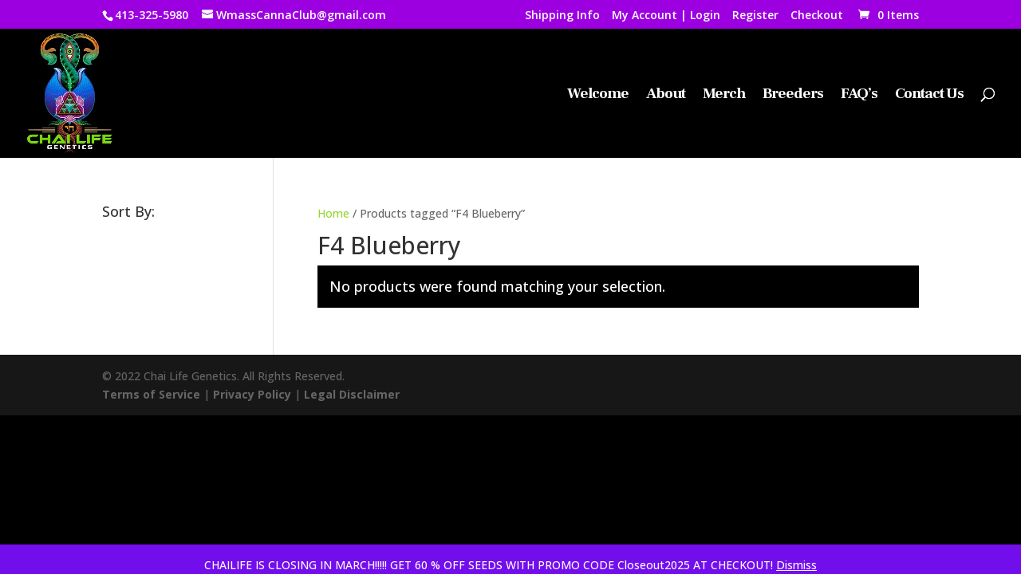

--- FILE ---
content_type: text/html; charset=UTF-8
request_url: https://chailifegenetics.com/product-tag/f4-blueberry/
body_size: 27402
content:
<!DOCTYPE html><html lang="en-US"><head><meta charset="UTF-8" /><meta http-equiv="X-UA-Compatible" content="IE=edge"><link rel="pingback" href="https://chailifegenetics.com/xmlrpc.php" /> <script defer src="[data-uri]"></script> <meta name='robots' content='index, follow, max-image-preview:large, max-snippet:-1, max-video-preview:-1' /><title>F4 Blueberry Archives - ChaiLife Genetics</title><link rel="canonical" href="https://chailifegenetics.com/product-tag/f4-blueberry/" /><meta property="og:locale" content="en_US" /><meta property="og:type" content="article" /><meta property="og:title" content="F4 Blueberry Archives - ChaiLife Genetics" /><meta property="og:url" content="https://chailifegenetics.com/product-tag/f4-blueberry/" /><meta property="og:site_name" content="ChaiLife Genetics" /><meta name="twitter:card" content="summary_large_image" /> <script type="application/ld+json" class="yoast-schema-graph">{"@context":"https://schema.org","@graph":[{"@type":"CollectionPage","@id":"https://chailifegenetics.com/product-tag/f4-blueberry/","url":"https://chailifegenetics.com/product-tag/f4-blueberry/","name":"F4 Blueberry Archives - ChaiLife Genetics","isPartOf":{"@id":"https://chailifegenetics.com/#website"},"breadcrumb":{"@id":"https://chailifegenetics.com/product-tag/f4-blueberry/#breadcrumb"},"inLanguage":"en-US"},{"@type":"BreadcrumbList","@id":"https://chailifegenetics.com/product-tag/f4-blueberry/#breadcrumb","itemListElement":[{"@type":"ListItem","position":1,"name":"Home","item":"https://chailifegenetics.com/"},{"@type":"ListItem","position":2,"name":"F4 Blueberry"}]},{"@type":"WebSite","@id":"https://chailifegenetics.com/#website","url":"https://chailifegenetics.com/","name":"ChaiLife Genetics","description":"Family Owned, Cannabis Seedbank","publisher":{"@id":"https://chailifegenetics.com/#organization"},"potentialAction":[{"@type":"SearchAction","target":{"@type":"EntryPoint","urlTemplate":"https://chailifegenetics.com/?s={search_term_string}"},"query-input":{"@type":"PropertyValueSpecification","valueRequired":true,"valueName":"search_term_string"}}],"inLanguage":"en-US"},{"@type":"Organization","@id":"https://chailifegenetics.com/#organization","name":"ChaiLife Genetics","url":"https://chailifegenetics.com/","logo":{"@type":"ImageObject","inLanguage":"en-US","@id":"https://chailifegenetics.com/#/schema/logo/image/","url":"https://chailifegenetics.com/wp-content/uploads/2022/09/ChaiLife-Genetics-Flower-Logo-Dark.jpg","contentUrl":"https://chailifegenetics.com/wp-content/uploads/2022/09/ChaiLife-Genetics-Flower-Logo-Dark.jpg","width":1512,"height":1512,"caption":"ChaiLife Genetics"},"image":{"@id":"https://chailifegenetics.com/#/schema/logo/image/"}}]}</script> <link rel='dns-prefetch' href='//analytics.aweber.com' /><link rel='dns-prefetch' href='//assets.pinterest.com' /><link rel="alternate" type="application/rss+xml" title="ChaiLife Genetics &raquo; Feed" href="https://chailifegenetics.com/feed/" /><link rel="alternate" type="application/rss+xml" title="ChaiLife Genetics &raquo; Comments Feed" href="https://chailifegenetics.com/comments/feed/" /><link rel="alternate" type="application/rss+xml" title="ChaiLife Genetics &raquo; F4 Blueberry Tag Feed" href="https://chailifegenetics.com/product-tag/f4-blueberry/feed/" /><meta content="Divi Child v.4.17.4.1655238183" name="generator"/><link rel='stylesheet' id='wp-block-library-css' href='https://chailifegenetics.com/wp-includes/css/dist/block-library/style.min.css?ver=6.8.3' type='text/css' media='all' /><style id='wp-block-library-theme-inline-css' type='text/css'>.wp-block-audio :where(figcaption){color:#555;font-size:13px;text-align:center}.is-dark-theme .wp-block-audio :where(figcaption){color:#ffffffa6}.wp-block-audio{margin:0 0 1em}.wp-block-code{border:1px solid #ccc;border-radius:4px;font-family:Menlo,Consolas,monaco,monospace;padding:.8em 1em}.wp-block-embed :where(figcaption){color:#555;font-size:13px;text-align:center}.is-dark-theme .wp-block-embed :where(figcaption){color:#ffffffa6}.wp-block-embed{margin:0 0 1em}.blocks-gallery-caption{color:#555;font-size:13px;text-align:center}.is-dark-theme .blocks-gallery-caption{color:#ffffffa6}:root :where(.wp-block-image figcaption){color:#555;font-size:13px;text-align:center}.is-dark-theme :root :where(.wp-block-image figcaption){color:#ffffffa6}.wp-block-image{margin:0 0 1em}.wp-block-pullquote{border-bottom:4px solid;border-top:4px solid;color:currentColor;margin-bottom:1.75em}.wp-block-pullquote cite,.wp-block-pullquote footer,.wp-block-pullquote__citation{color:currentColor;font-size:.8125em;font-style:normal;text-transform:uppercase}.wp-block-quote{border-left:.25em solid;margin:0 0 1.75em;padding-left:1em}.wp-block-quote cite,.wp-block-quote footer{color:currentColor;font-size:.8125em;font-style:normal;position:relative}.wp-block-quote:where(.has-text-align-right){border-left:none;border-right:.25em solid;padding-left:0;padding-right:1em}.wp-block-quote:where(.has-text-align-center){border:none;padding-left:0}.wp-block-quote.is-large,.wp-block-quote.is-style-large,.wp-block-quote:where(.is-style-plain){border:none}.wp-block-search .wp-block-search__label{font-weight:700}.wp-block-search__button{border:1px solid #ccc;padding:.375em .625em}:where(.wp-block-group.has-background){padding:1.25em 2.375em}.wp-block-separator.has-css-opacity{opacity:.4}.wp-block-separator{border:none;border-bottom:2px solid;margin-left:auto;margin-right:auto}.wp-block-separator.has-alpha-channel-opacity{opacity:1}.wp-block-separator:not(.is-style-wide):not(.is-style-dots){width:100px}.wp-block-separator.has-background:not(.is-style-dots){border-bottom:none;height:1px}.wp-block-separator.has-background:not(.is-style-wide):not(.is-style-dots){height:2px}.wp-block-table{margin:0 0 1em}.wp-block-table td,.wp-block-table th{word-break:normal}.wp-block-table :where(figcaption){color:#555;font-size:13px;text-align:center}.is-dark-theme .wp-block-table :where(figcaption){color:#ffffffa6}.wp-block-video :where(figcaption){color:#555;font-size:13px;text-align:center}.is-dark-theme .wp-block-video :where(figcaption){color:#ffffffa6}.wp-block-video{margin:0 0 1em}:root :where(.wp-block-template-part.has-background){margin-bottom:0;margin-top:0;padding:1.25em 2.375em}</style><style id='global-styles-inline-css' type='text/css'>:root{--wp--preset--aspect-ratio--square: 1;--wp--preset--aspect-ratio--4-3: 4/3;--wp--preset--aspect-ratio--3-4: 3/4;--wp--preset--aspect-ratio--3-2: 3/2;--wp--preset--aspect-ratio--2-3: 2/3;--wp--preset--aspect-ratio--16-9: 16/9;--wp--preset--aspect-ratio--9-16: 9/16;--wp--preset--color--black: #000000;--wp--preset--color--cyan-bluish-gray: #abb8c3;--wp--preset--color--white: #ffffff;--wp--preset--color--pale-pink: #f78da7;--wp--preset--color--vivid-red: #cf2e2e;--wp--preset--color--luminous-vivid-orange: #ff6900;--wp--preset--color--luminous-vivid-amber: #fcb900;--wp--preset--color--light-green-cyan: #7bdcb5;--wp--preset--color--vivid-green-cyan: #00d084;--wp--preset--color--pale-cyan-blue: #8ed1fc;--wp--preset--color--vivid-cyan-blue: #0693e3;--wp--preset--color--vivid-purple: #9b51e0;--wp--preset--gradient--vivid-cyan-blue-to-vivid-purple: linear-gradient(135deg,rgba(6,147,227,1) 0%,rgb(155,81,224) 100%);--wp--preset--gradient--light-green-cyan-to-vivid-green-cyan: linear-gradient(135deg,rgb(122,220,180) 0%,rgb(0,208,130) 100%);--wp--preset--gradient--luminous-vivid-amber-to-luminous-vivid-orange: linear-gradient(135deg,rgba(252,185,0,1) 0%,rgba(255,105,0,1) 100%);--wp--preset--gradient--luminous-vivid-orange-to-vivid-red: linear-gradient(135deg,rgba(255,105,0,1) 0%,rgb(207,46,46) 100%);--wp--preset--gradient--very-light-gray-to-cyan-bluish-gray: linear-gradient(135deg,rgb(238,238,238) 0%,rgb(169,184,195) 100%);--wp--preset--gradient--cool-to-warm-spectrum: linear-gradient(135deg,rgb(74,234,220) 0%,rgb(151,120,209) 20%,rgb(207,42,186) 40%,rgb(238,44,130) 60%,rgb(251,105,98) 80%,rgb(254,248,76) 100%);--wp--preset--gradient--blush-light-purple: linear-gradient(135deg,rgb(255,206,236) 0%,rgb(152,150,240) 100%);--wp--preset--gradient--blush-bordeaux: linear-gradient(135deg,rgb(254,205,165) 0%,rgb(254,45,45) 50%,rgb(107,0,62) 100%);--wp--preset--gradient--luminous-dusk: linear-gradient(135deg,rgb(255,203,112) 0%,rgb(199,81,192) 50%,rgb(65,88,208) 100%);--wp--preset--gradient--pale-ocean: linear-gradient(135deg,rgb(255,245,203) 0%,rgb(182,227,212) 50%,rgb(51,167,181) 100%);--wp--preset--gradient--electric-grass: linear-gradient(135deg,rgb(202,248,128) 0%,rgb(113,206,126) 100%);--wp--preset--gradient--midnight: linear-gradient(135deg,rgb(2,3,129) 0%,rgb(40,116,252) 100%);--wp--preset--font-size--small: 13px;--wp--preset--font-size--medium: 20px;--wp--preset--font-size--large: 36px;--wp--preset--font-size--x-large: 42px;--wp--preset--spacing--20: 0.44rem;--wp--preset--spacing--30: 0.67rem;--wp--preset--spacing--40: 1rem;--wp--preset--spacing--50: 1.5rem;--wp--preset--spacing--60: 2.25rem;--wp--preset--spacing--70: 3.38rem;--wp--preset--spacing--80: 5.06rem;--wp--preset--shadow--natural: 6px 6px 9px rgba(0, 0, 0, 0.2);--wp--preset--shadow--deep: 12px 12px 50px rgba(0, 0, 0, 0.4);--wp--preset--shadow--sharp: 6px 6px 0px rgba(0, 0, 0, 0.2);--wp--preset--shadow--outlined: 6px 6px 0px -3px rgba(255, 255, 255, 1), 6px 6px rgba(0, 0, 0, 1);--wp--preset--shadow--crisp: 6px 6px 0px rgba(0, 0, 0, 1);}:root { --wp--style--global--content-size: 823px;--wp--style--global--wide-size: 1080px; }:where(body) { margin: 0; }.wp-site-blocks > .alignleft { float: left; margin-right: 2em; }.wp-site-blocks > .alignright { float: right; margin-left: 2em; }.wp-site-blocks > .aligncenter { justify-content: center; margin-left: auto; margin-right: auto; }:where(.is-layout-flex){gap: 0.5em;}:where(.is-layout-grid){gap: 0.5em;}.is-layout-flow > .alignleft{float: left;margin-inline-start: 0;margin-inline-end: 2em;}.is-layout-flow > .alignright{float: right;margin-inline-start: 2em;margin-inline-end: 0;}.is-layout-flow > .aligncenter{margin-left: auto !important;margin-right: auto !important;}.is-layout-constrained > .alignleft{float: left;margin-inline-start: 0;margin-inline-end: 2em;}.is-layout-constrained > .alignright{float: right;margin-inline-start: 2em;margin-inline-end: 0;}.is-layout-constrained > .aligncenter{margin-left: auto !important;margin-right: auto !important;}.is-layout-constrained > :where(:not(.alignleft):not(.alignright):not(.alignfull)){max-width: var(--wp--style--global--content-size);margin-left: auto !important;margin-right: auto !important;}.is-layout-constrained > .alignwide{max-width: var(--wp--style--global--wide-size);}body .is-layout-flex{display: flex;}.is-layout-flex{flex-wrap: wrap;align-items: center;}.is-layout-flex > :is(*, div){margin: 0;}body .is-layout-grid{display: grid;}.is-layout-grid > :is(*, div){margin: 0;}body{padding-top: 0px;padding-right: 0px;padding-bottom: 0px;padding-left: 0px;}:root :where(.wp-element-button, .wp-block-button__link){background-color: #32373c;border-width: 0;color: #fff;font-family: inherit;font-size: inherit;line-height: inherit;padding: calc(0.667em + 2px) calc(1.333em + 2px);text-decoration: none;}.has-black-color{color: var(--wp--preset--color--black) !important;}.has-cyan-bluish-gray-color{color: var(--wp--preset--color--cyan-bluish-gray) !important;}.has-white-color{color: var(--wp--preset--color--white) !important;}.has-pale-pink-color{color: var(--wp--preset--color--pale-pink) !important;}.has-vivid-red-color{color: var(--wp--preset--color--vivid-red) !important;}.has-luminous-vivid-orange-color{color: var(--wp--preset--color--luminous-vivid-orange) !important;}.has-luminous-vivid-amber-color{color: var(--wp--preset--color--luminous-vivid-amber) !important;}.has-light-green-cyan-color{color: var(--wp--preset--color--light-green-cyan) !important;}.has-vivid-green-cyan-color{color: var(--wp--preset--color--vivid-green-cyan) !important;}.has-pale-cyan-blue-color{color: var(--wp--preset--color--pale-cyan-blue) !important;}.has-vivid-cyan-blue-color{color: var(--wp--preset--color--vivid-cyan-blue) !important;}.has-vivid-purple-color{color: var(--wp--preset--color--vivid-purple) !important;}.has-black-background-color{background-color: var(--wp--preset--color--black) !important;}.has-cyan-bluish-gray-background-color{background-color: var(--wp--preset--color--cyan-bluish-gray) !important;}.has-white-background-color{background-color: var(--wp--preset--color--white) !important;}.has-pale-pink-background-color{background-color: var(--wp--preset--color--pale-pink) !important;}.has-vivid-red-background-color{background-color: var(--wp--preset--color--vivid-red) !important;}.has-luminous-vivid-orange-background-color{background-color: var(--wp--preset--color--luminous-vivid-orange) !important;}.has-luminous-vivid-amber-background-color{background-color: var(--wp--preset--color--luminous-vivid-amber) !important;}.has-light-green-cyan-background-color{background-color: var(--wp--preset--color--light-green-cyan) !important;}.has-vivid-green-cyan-background-color{background-color: var(--wp--preset--color--vivid-green-cyan) !important;}.has-pale-cyan-blue-background-color{background-color: var(--wp--preset--color--pale-cyan-blue) !important;}.has-vivid-cyan-blue-background-color{background-color: var(--wp--preset--color--vivid-cyan-blue) !important;}.has-vivid-purple-background-color{background-color: var(--wp--preset--color--vivid-purple) !important;}.has-black-border-color{border-color: var(--wp--preset--color--black) !important;}.has-cyan-bluish-gray-border-color{border-color: var(--wp--preset--color--cyan-bluish-gray) !important;}.has-white-border-color{border-color: var(--wp--preset--color--white) !important;}.has-pale-pink-border-color{border-color: var(--wp--preset--color--pale-pink) !important;}.has-vivid-red-border-color{border-color: var(--wp--preset--color--vivid-red) !important;}.has-luminous-vivid-orange-border-color{border-color: var(--wp--preset--color--luminous-vivid-orange) !important;}.has-luminous-vivid-amber-border-color{border-color: var(--wp--preset--color--luminous-vivid-amber) !important;}.has-light-green-cyan-border-color{border-color: var(--wp--preset--color--light-green-cyan) !important;}.has-vivid-green-cyan-border-color{border-color: var(--wp--preset--color--vivid-green-cyan) !important;}.has-pale-cyan-blue-border-color{border-color: var(--wp--preset--color--pale-cyan-blue) !important;}.has-vivid-cyan-blue-border-color{border-color: var(--wp--preset--color--vivid-cyan-blue) !important;}.has-vivid-purple-border-color{border-color: var(--wp--preset--color--vivid-purple) !important;}.has-vivid-cyan-blue-to-vivid-purple-gradient-background{background: var(--wp--preset--gradient--vivid-cyan-blue-to-vivid-purple) !important;}.has-light-green-cyan-to-vivid-green-cyan-gradient-background{background: var(--wp--preset--gradient--light-green-cyan-to-vivid-green-cyan) !important;}.has-luminous-vivid-amber-to-luminous-vivid-orange-gradient-background{background: var(--wp--preset--gradient--luminous-vivid-amber-to-luminous-vivid-orange) !important;}.has-luminous-vivid-orange-to-vivid-red-gradient-background{background: var(--wp--preset--gradient--luminous-vivid-orange-to-vivid-red) !important;}.has-very-light-gray-to-cyan-bluish-gray-gradient-background{background: var(--wp--preset--gradient--very-light-gray-to-cyan-bluish-gray) !important;}.has-cool-to-warm-spectrum-gradient-background{background: var(--wp--preset--gradient--cool-to-warm-spectrum) !important;}.has-blush-light-purple-gradient-background{background: var(--wp--preset--gradient--blush-light-purple) !important;}.has-blush-bordeaux-gradient-background{background: var(--wp--preset--gradient--blush-bordeaux) !important;}.has-luminous-dusk-gradient-background{background: var(--wp--preset--gradient--luminous-dusk) !important;}.has-pale-ocean-gradient-background{background: var(--wp--preset--gradient--pale-ocean) !important;}.has-electric-grass-gradient-background{background: var(--wp--preset--gradient--electric-grass) !important;}.has-midnight-gradient-background{background: var(--wp--preset--gradient--midnight) !important;}.has-small-font-size{font-size: var(--wp--preset--font-size--small) !important;}.has-medium-font-size{font-size: var(--wp--preset--font-size--medium) !important;}.has-large-font-size{font-size: var(--wp--preset--font-size--large) !important;}.has-x-large-font-size{font-size: var(--wp--preset--font-size--x-large) !important;}
:where(.wp-block-post-template.is-layout-flex){gap: 1.25em;}:where(.wp-block-post-template.is-layout-grid){gap: 1.25em;}
:where(.wp-block-columns.is-layout-flex){gap: 2em;}:where(.wp-block-columns.is-layout-grid){gap: 2em;}
:root :where(.wp-block-pullquote){font-size: 1.5em;line-height: 1.6;}</style><style id='age-gate-custom-inline-css' type='text/css'>:root{--ag-background-image-position: center center;--ag-background-image-opacity: 1;--ag-blur: 5px;}</style><link rel='stylesheet' id='age-gate-css' href='https://chailifegenetics.com/wp-content/cache/autoptimize/css/autoptimize_single_59347efe4c8555af54ca540697fdeee5.css?ver=3.7.2' type='text/css' media='all' /><style id='age-gate-options-inline-css' type='text/css'>:root{--ag-background-image-position: center center;--ag-background-image-opacity: 1;--ag-blur: 5px;}</style><link rel='stylesheet' id='woocommerce-layout-css' href='https://chailifegenetics.com/wp-content/cache/autoptimize/css/autoptimize_single_e98f5279cacaef826050eb2595082e77.css?ver=10.4.3' type='text/css' media='all' /><link rel='stylesheet' id='woocommerce-smallscreen-css' href='https://chailifegenetics.com/wp-content/cache/autoptimize/css/autoptimize_single_59d266c0ea580aae1113acb3761f7ad5.css?ver=10.4.3' type='text/css' media='only screen and (max-width: 768px)' /><link rel='stylesheet' id='woocommerce-general-css' href='https://chailifegenetics.com/wp-content/cache/autoptimize/css/autoptimize_single_0a5cfa15a1c3bce6319a071a84e71e83.css?ver=10.4.3' type='text/css' media='all' /><style id='woocommerce-inline-inline-css' type='text/css'>.woocommerce form .form-row .required { visibility: visible; }</style><link rel='stylesheet' id='pinterest-for-woocommerce-pins-css' href='//chailifegenetics.com/wp-content/plugins/pinterest-for-woocommerce/assets/css/frontend/pinterest-for-woocommerce-pins.min.css?ver=1.4.21' type='text/css' media='all' /><link rel='stylesheet' id='wcpf-plugin-style-css' href='https://chailifegenetics.com/wp-content/cache/autoptimize/css/autoptimize_single_8a82968ace7b4da96e9c722957fdc055.css?ver=1.4.32' type='text/css' media='all' /><style id='divi-style-parent-inline-inline-css' type='text/css'>/*!
Theme Name: Divi
Theme URI: http://www.elegantthemes.com/gallery/divi/
Version: 4.27.4
Description: Smart. Flexible. Beautiful. Divi is the most powerful theme in our collection.
Author: Elegant Themes
Author URI: http://www.elegantthemes.com
License: GNU General Public License v2
License URI: http://www.gnu.org/licenses/gpl-2.0.html
*/

a,abbr,acronym,address,applet,b,big,blockquote,body,center,cite,code,dd,del,dfn,div,dl,dt,em,fieldset,font,form,h1,h2,h3,h4,h5,h6,html,i,iframe,img,ins,kbd,label,legend,li,object,ol,p,pre,q,s,samp,small,span,strike,strong,sub,sup,tt,u,ul,var{margin:0;padding:0;border:0;outline:0;font-size:100%;-ms-text-size-adjust:100%;-webkit-text-size-adjust:100%;vertical-align:baseline;background:transparent}body{line-height:1}ol,ul{list-style:none}blockquote,q{quotes:none}blockquote:after,blockquote:before,q:after,q:before{content:"";content:none}blockquote{margin:20px 0 30px;border-left:5px solid;padding-left:20px}:focus{outline:0}del{text-decoration:line-through}pre{overflow:auto;padding:10px}figure{margin:0}table{border-collapse:collapse;border-spacing:0}article,aside,footer,header,hgroup,nav,section{display:block}body{font-family:Open Sans,Arial,sans-serif;font-size:14px;color:#666;background-color:#fff;line-height:1.7em;font-weight:500;-webkit-font-smoothing:antialiased;-moz-osx-font-smoothing:grayscale}body.page-template-page-template-blank-php #page-container{padding-top:0!important}body.et_cover_background{background-size:cover!important;background-position:top!important;background-repeat:no-repeat!important;background-attachment:fixed}a{color:#2ea3f2}a,a:hover{text-decoration:none}p{padding-bottom:1em}p:not(.has-background):last-of-type{padding-bottom:0}p.et_normal_padding{padding-bottom:1em}strong{font-weight:700}cite,em,i{font-style:italic}code,pre{font-family:Courier New,monospace;margin-bottom:10px}ins{text-decoration:none}sub,sup{height:0;line-height:1;position:relative;vertical-align:baseline}sup{bottom:.8em}sub{top:.3em}dl{margin:0 0 1.5em}dl dt{font-weight:700}dd{margin-left:1.5em}blockquote p{padding-bottom:0}embed,iframe,object,video{max-width:100%}h1,h2,h3,h4,h5,h6{color:#333;padding-bottom:10px;line-height:1em;font-weight:500}h1 a,h2 a,h3 a,h4 a,h5 a,h6 a{color:inherit}h1{font-size:30px}h2{font-size:26px}h3{font-size:22px}h4{font-size:18px}h5{font-size:16px}h6{font-size:14px}input{-webkit-appearance:none}input[type=checkbox]{-webkit-appearance:checkbox}input[type=radio]{-webkit-appearance:radio}input.text,input.title,input[type=email],input[type=password],input[type=tel],input[type=text],select,textarea{background-color:#fff;border:1px solid #bbb;padding:2px;color:#4e4e4e}input.text:focus,input.title:focus,input[type=text]:focus,select:focus,textarea:focus{border-color:#2d3940;color:#3e3e3e}input.text,input.title,input[type=text],select,textarea{margin:0}textarea{padding:4px}button,input,select,textarea{font-family:inherit}img{max-width:100%;height:auto}.clear{clear:both}br.clear{margin:0;padding:0}.pagination{clear:both}#et_search_icon:hover,.et-social-icon a:hover,.et_password_protected_form .et_submit_button,.form-submit .et_pb_buttontton.alt.disabled,.nav-single a,.posted_in a{color:#2ea3f2}.et-search-form,blockquote{border-color:#2ea3f2}#main-content{background-color:#fff}.container{width:80%;max-width:1080px;margin:auto;position:relative}body:not(.et-tb) #main-content .container,body:not(.et-tb-has-header) #main-content .container{padding-top:58px}.et_full_width_page #main-content .container:before{display:none}.main_title{margin-bottom:20px}.et_password_protected_form .et_submit_button:hover,.form-submit .et_pb_button:hover{background:rgba(0,0,0,.05)}.et_button_icon_visible .et_pb_button{padding-right:2em;padding-left:.7em}.et_button_icon_visible .et_pb_button:after{opacity:1;margin-left:0}.et_button_left .et_pb_button:hover:after{left:.15em}.et_button_left .et_pb_button:after{margin-left:0;left:1em}.et_button_icon_visible.et_button_left .et_pb_button,.et_button_left .et_pb_button:hover,.et_button_left .et_pb_module .et_pb_button:hover{padding-left:2em;padding-right:.7em}.et_button_icon_visible.et_button_left .et_pb_button:after,.et_button_left .et_pb_button:hover:after{left:.15em}.et_password_protected_form .et_submit_button:hover,.form-submit .et_pb_button:hover{padding:.3em 1em}.et_button_no_icon .et_pb_button:after{display:none}.et_button_no_icon.et_button_icon_visible.et_button_left .et_pb_button,.et_button_no_icon.et_button_left .et_pb_button:hover,.et_button_no_icon .et_pb_button,.et_button_no_icon .et_pb_button:hover{padding:.3em 1em!important}.et_button_custom_icon .et_pb_button:after{line-height:1.7em}.et_button_custom_icon.et_button_icon_visible .et_pb_button:after,.et_button_custom_icon .et_pb_button:hover:after{margin-left:.3em}#left-area .post_format-post-format-gallery .wp-block-gallery:first-of-type{padding:0;margin-bottom:-16px}.entry-content table:not(.variations){border:1px solid #eee;margin:0 0 15px;text-align:left;width:100%}.entry-content thead th,.entry-content tr th{color:#555;font-weight:700;padding:9px 24px}.entry-content tr td{border-top:1px solid #eee;padding:6px 24px}#left-area ul,.entry-content ul,.et-l--body ul,.et-l--footer ul,.et-l--header ul{list-style-type:disc;padding:0 0 23px 1em;line-height:26px}#left-area ol,.entry-content ol,.et-l--body ol,.et-l--footer ol,.et-l--header ol{list-style-type:decimal;list-style-position:inside;padding:0 0 23px;line-height:26px}#left-area ul li ul,.entry-content ul li ol{padding:2px 0 2px 20px}#left-area ol li ul,.entry-content ol li ol,.et-l--body ol li ol,.et-l--footer ol li ol,.et-l--header ol li ol{padding:2px 0 2px 35px}#left-area ul.wp-block-gallery{display:-webkit-box;display:-ms-flexbox;display:flex;-ms-flex-wrap:wrap;flex-wrap:wrap;list-style-type:none;padding:0}#left-area ul.products{padding:0!important;line-height:1.7!important;list-style:none!important}.gallery-item a{display:block}.gallery-caption,.gallery-item a{width:90%}#wpadminbar{z-index:100001}#left-area .post-meta{font-size:14px;padding-bottom:15px}#left-area .post-meta a{text-decoration:none;color:#666}#left-area .et_featured_image{padding-bottom:7px}.single .post{padding-bottom:25px}body.single .et_audio_content{margin-bottom:-6px}.nav-single a{text-decoration:none;color:#2ea3f2;font-size:14px;font-weight:400}.nav-previous{float:left}.nav-next{float:right}.et_password_protected_form p input{background-color:#eee;border:none!important;width:100%!important;border-radius:0!important;font-size:14px;color:#999!important;padding:16px!important;-webkit-box-sizing:border-box;box-sizing:border-box}.et_password_protected_form label{display:none}.et_password_protected_form .et_submit_button{font-family:inherit;display:block;float:right;margin:8px auto 0;cursor:pointer}.post-password-required p.nocomments.container{max-width:100%}.post-password-required p.nocomments.container:before{display:none}.aligncenter,div.post .new-post .aligncenter{display:block;margin-left:auto;margin-right:auto}.wp-caption{border:1px solid #ddd;text-align:center;background-color:#f3f3f3;margin-bottom:10px;max-width:96%;padding:8px}.wp-caption.alignleft{margin:0 30px 20px 0}.wp-caption.alignright{margin:0 0 20px 30px}.wp-caption img{margin:0;padding:0;border:0}.wp-caption p.wp-caption-text{font-size:12px;padding:0 4px 5px;margin:0}.alignright{float:right}.alignleft{float:left}img.alignleft{display:inline;float:left;margin-right:15px}img.alignright{display:inline;float:right;margin-left:15px}.page.et_pb_pagebuilder_layout #main-content{background-color:transparent}body #main-content .et_builder_inner_content>h1,body #main-content .et_builder_inner_content>h2,body #main-content .et_builder_inner_content>h3,body #main-content .et_builder_inner_content>h4,body #main-content .et_builder_inner_content>h5,body #main-content .et_builder_inner_content>h6{line-height:1.4em}body #main-content .et_builder_inner_content>p{line-height:1.7em}.wp-block-pullquote{margin:20px 0 30px}.wp-block-pullquote.has-background blockquote{border-left:none}.wp-block-group.has-background{padding:1.5em 1.5em .5em}@media (min-width:981px){#left-area{width:79.125%;padding-bottom:23px}#main-content .container:before{content:"";position:absolute;top:0;height:100%;width:1px;background-color:#e2e2e2}.et_full_width_page #left-area,.et_no_sidebar #left-area{float:none;width:100%!important}.et_full_width_page #left-area{padding-bottom:0}.et_no_sidebar #main-content .container:before{display:none}}@media (max-width:980px){#page-container{padding-top:80px}.et-tb #page-container,.et-tb-has-header #page-container{padding-top:0!important}#left-area,#sidebar{width:100%!important}#main-content .container:before{display:none!important}.et_full_width_page .et_gallery_item:nth-child(4n+1){clear:none}}@media print{#page-container{padding-top:0!important}}#wp-admin-bar-et-use-visual-builder a:before{font-family:ETmodules!important;content:"\e625";font-size:30px!important;width:28px;margin-top:-3px;color:#974df3!important}#wp-admin-bar-et-use-visual-builder:hover a:before{color:#fff!important}#wp-admin-bar-et-use-visual-builder:hover a,#wp-admin-bar-et-use-visual-builder a:hover{transition:background-color .5s ease;-webkit-transition:background-color .5s ease;-moz-transition:background-color .5s ease;background-color:#7e3bd0!important;color:#fff!important}* html .clearfix,:first-child+html .clearfix{zoom:1}.iphone .et_pb_section_video_bg video::-webkit-media-controls-start-playback-button{display:none!important;-webkit-appearance:none}.et_mobile_device .et_pb_section_parallax .et_pb_parallax_css{background-attachment:scroll}.et-social-facebook a.icon:before{content:"\e093"}.et-social-twitter a.icon:before{content:"\e094"}.et-social-google-plus a.icon:before{content:"\e096"}.et-social-instagram a.icon:before{content:"\e09a"}.et-social-rss a.icon:before{content:"\e09e"}.ai1ec-single-event:after{content:" ";display:table;clear:both}.evcal_event_details .evcal_evdata_cell .eventon_details_shading_bot.eventon_details_shading_bot{z-index:3}.wp-block-divi-layout{margin-bottom:1em}*{-webkit-box-sizing:border-box;box-sizing:border-box}#et-info-email:before,#et-info-phone:before,#et_search_icon:before,.comment-reply-link:after,.et-cart-info span:before,.et-pb-arrow-next:before,.et-pb-arrow-prev:before,.et-social-icon a:before,.et_audio_container .mejs-playpause-button button:before,.et_audio_container .mejs-volume-button button:before,.et_overlay:before,.et_password_protected_form .et_submit_button:after,.et_pb_button:after,.et_pb_contact_reset:after,.et_pb_contact_submit:after,.et_pb_font_icon:before,.et_pb_newsletter_button:after,.et_pb_pricing_table_button:after,.et_pb_promo_button:after,.et_pb_testimonial:before,.et_pb_toggle_title:before,.form-submit .et_pb_button:after,.mobile_menu_bar:before,a.et_pb_more_button:after{font-family:ETmodules!important;speak:none;font-style:normal;font-weight:400;-webkit-font-feature-settings:normal;font-feature-settings:normal;font-variant:normal;text-transform:none;line-height:1;-webkit-font-smoothing:antialiased;-moz-osx-font-smoothing:grayscale;text-shadow:0 0;direction:ltr}.et-pb-icon,.et_pb_custom_button_icon.et_pb_button:after,.et_pb_login .et_pb_custom_button_icon.et_pb_button:after,.et_pb_woo_custom_button_icon .button.et_pb_custom_button_icon.et_pb_button:after,.et_pb_woo_custom_button_icon .button.et_pb_custom_button_icon.et_pb_button:hover:after{content:attr(data-icon)}.et-pb-icon{font-family:ETmodules;speak:none;font-weight:400;-webkit-font-feature-settings:normal;font-feature-settings:normal;font-variant:normal;text-transform:none;line-height:1;-webkit-font-smoothing:antialiased;font-size:96px;font-style:normal;display:inline-block;-webkit-box-sizing:border-box;box-sizing:border-box;direction:ltr}#et-ajax-saving{display:none;-webkit-transition:background .3s,-webkit-box-shadow .3s;transition:background .3s,-webkit-box-shadow .3s;transition:background .3s,box-shadow .3s;transition:background .3s,box-shadow .3s,-webkit-box-shadow .3s;-webkit-box-shadow:rgba(0,139,219,.247059) 0 0 60px;box-shadow:0 0 60px rgba(0,139,219,.247059);position:fixed;top:50%;left:50%;width:50px;height:50px;background:#fff;border-radius:50px;margin:-25px 0 0 -25px;z-index:999999;text-align:center}#et-ajax-saving img{margin:9px}.et-safe-mode-indicator,.et-safe-mode-indicator:focus,.et-safe-mode-indicator:hover{-webkit-box-shadow:0 5px 10px rgba(41,196,169,.15);box-shadow:0 5px 10px rgba(41,196,169,.15);background:#29c4a9;color:#fff;font-size:14px;font-weight:600;padding:12px;line-height:16px;border-radius:3px;position:fixed;bottom:30px;right:30px;z-index:999999;text-decoration:none;font-family:Open Sans,sans-serif;-webkit-font-smoothing:antialiased;-moz-osx-font-smoothing:grayscale}.et_pb_button{font-size:20px;font-weight:500;padding:.3em 1em;line-height:1.7em!important;background-color:transparent;background-size:cover;background-position:50%;background-repeat:no-repeat;border:2px solid;border-radius:3px;-webkit-transition-duration:.2s;transition-duration:.2s;-webkit-transition-property:all!important;transition-property:all!important}.et_pb_button,.et_pb_button_inner{position:relative}.et_pb_button:hover,.et_pb_module .et_pb_button:hover{border:2px solid transparent;padding:.3em 2em .3em .7em}.et_pb_button:hover{background-color:hsla(0,0%,100%,.2)}.et_pb_bg_layout_light.et_pb_button:hover,.et_pb_bg_layout_light .et_pb_button:hover{background-color:rgba(0,0,0,.05)}.et_pb_button:after,.et_pb_button:before{font-size:32px;line-height:1em;content:"\35";opacity:0;position:absolute;margin-left:-1em;-webkit-transition:all .2s;transition:all .2s;text-transform:none;-webkit-font-feature-settings:"kern" off;font-feature-settings:"kern" off;font-variant:none;font-style:normal;font-weight:400;text-shadow:none}.et_pb_button.et_hover_enabled:hover:after,.et_pb_button.et_pb_hovered:hover:after{-webkit-transition:none!important;transition:none!important}.et_pb_button:before{display:none}.et_pb_button:hover:after{opacity:1;margin-left:0}.et_pb_column_1_3 h1,.et_pb_column_1_4 h1,.et_pb_column_1_5 h1,.et_pb_column_1_6 h1,.et_pb_column_2_5 h1{font-size:26px}.et_pb_column_1_3 h2,.et_pb_column_1_4 h2,.et_pb_column_1_5 h2,.et_pb_column_1_6 h2,.et_pb_column_2_5 h2{font-size:23px}.et_pb_column_1_3 h3,.et_pb_column_1_4 h3,.et_pb_column_1_5 h3,.et_pb_column_1_6 h3,.et_pb_column_2_5 h3{font-size:20px}.et_pb_column_1_3 h4,.et_pb_column_1_4 h4,.et_pb_column_1_5 h4,.et_pb_column_1_6 h4,.et_pb_column_2_5 h4{font-size:18px}.et_pb_column_1_3 h5,.et_pb_column_1_4 h5,.et_pb_column_1_5 h5,.et_pb_column_1_6 h5,.et_pb_column_2_5 h5{font-size:16px}.et_pb_column_1_3 h6,.et_pb_column_1_4 h6,.et_pb_column_1_5 h6,.et_pb_column_1_6 h6,.et_pb_column_2_5 h6{font-size:15px}.et_pb_bg_layout_dark,.et_pb_bg_layout_dark h1,.et_pb_bg_layout_dark h2,.et_pb_bg_layout_dark h3,.et_pb_bg_layout_dark h4,.et_pb_bg_layout_dark h5,.et_pb_bg_layout_dark h6{color:#fff!important}.et_pb_module.et_pb_text_align_left{text-align:left}.et_pb_module.et_pb_text_align_center{text-align:center}.et_pb_module.et_pb_text_align_right{text-align:right}.et_pb_module.et_pb_text_align_justified{text-align:justify}.clearfix:after{visibility:hidden;display:block;font-size:0;content:" ";clear:both;height:0}.et_pb_bg_layout_light .et_pb_more_button{color:#2ea3f2}.et_builder_inner_content{position:relative;z-index:1}header .et_builder_inner_content{z-index:2}.et_pb_css_mix_blend_mode_passthrough{mix-blend-mode:unset!important}.et_pb_image_container{margin:-20px -20px 29px}.et_pb_module_inner{position:relative}.et_hover_enabled_preview{z-index:2}.et_hover_enabled:hover{position:relative;z-index:2}.et_pb_all_tabs,.et_pb_module,.et_pb_posts_nav a,.et_pb_tab,.et_pb_with_background{position:relative;background-size:cover;background-position:50%;background-repeat:no-repeat}.et_pb_background_mask,.et_pb_background_pattern{bottom:0;left:0;position:absolute;right:0;top:0}.et_pb_background_mask{background-size:calc(100% + 2px) calc(100% + 2px);background-repeat:no-repeat;background-position:50%;overflow:hidden}.et_pb_background_pattern{background-position:0 0;background-repeat:repeat}.et_pb_with_border{position:relative;border:0 solid #333}.post-password-required .et_pb_row{padding:0;width:100%}.post-password-required .et_password_protected_form{min-height:0}body.et_pb_pagebuilder_layout.et_pb_show_title .post-password-required .et_password_protected_form h1,body:not(.et_pb_pagebuilder_layout) .post-password-required .et_password_protected_form h1{display:none}.et_pb_no_bg{padding:0!important}.et_overlay.et_pb_inline_icon:before,.et_pb_inline_icon:before{content:attr(data-icon)}.et_pb_more_button{color:inherit;text-shadow:none;text-decoration:none;display:inline-block;margin-top:20px}.et_parallax_bg_wrap{overflow:hidden;position:absolute;top:0;right:0;bottom:0;left:0}.et_parallax_bg{background-repeat:no-repeat;background-position:top;background-size:cover;position:absolute;bottom:0;left:0;width:100%;height:100%;display:block}.et_parallax_bg.et_parallax_bg__hover,.et_parallax_bg.et_parallax_bg_phone,.et_parallax_bg.et_parallax_bg_tablet,.et_parallax_gradient.et_parallax_gradient__hover,.et_parallax_gradient.et_parallax_gradient_phone,.et_parallax_gradient.et_parallax_gradient_tablet,.et_pb_section_parallax_hover:hover .et_parallax_bg:not(.et_parallax_bg__hover),.et_pb_section_parallax_hover:hover .et_parallax_gradient:not(.et_parallax_gradient__hover){display:none}.et_pb_section_parallax_hover:hover .et_parallax_bg.et_parallax_bg__hover,.et_pb_section_parallax_hover:hover .et_parallax_gradient.et_parallax_gradient__hover{display:block}.et_parallax_gradient{bottom:0;display:block;left:0;position:absolute;right:0;top:0}.et_pb_module.et_pb_section_parallax,.et_pb_posts_nav a.et_pb_section_parallax,.et_pb_tab.et_pb_section_parallax{position:relative}.et_pb_section_parallax .et_pb_parallax_css,.et_pb_slides .et_parallax_bg.et_pb_parallax_css{background-attachment:fixed}body.et-bfb .et_pb_section_parallax .et_pb_parallax_css,body.et-bfb .et_pb_slides .et_parallax_bg.et_pb_parallax_css{background-attachment:scroll;bottom:auto}.et_pb_section_parallax.et_pb_column .et_pb_module,.et_pb_section_parallax.et_pb_row .et_pb_column,.et_pb_section_parallax.et_pb_row .et_pb_module{z-index:9;position:relative}.et_pb_more_button:hover:after{opacity:1;margin-left:0}.et_pb_preload .et_pb_section_video_bg,.et_pb_preload>div{visibility:hidden}.et_pb_preload,.et_pb_section.et_pb_section_video.et_pb_preload{position:relative;background:#464646!important}.et_pb_preload:before{content:"";position:absolute;top:50%;left:50%;background:url(https://chailifegenetics.com/wp-content/themes/Divi/includes/builder/styles/images/preloader.gif) no-repeat;border-radius:32px;width:32px;height:32px;margin:-16px 0 0 -16px}.box-shadow-overlay{position:absolute;top:0;left:0;width:100%;height:100%;z-index:10;pointer-events:none}.et_pb_section>.box-shadow-overlay~.et_pb_row{z-index:11}body.safari .section_has_divider{will-change:transform}.et_pb_row>.box-shadow-overlay{z-index:8}.has-box-shadow-overlay{position:relative}.et_clickable{cursor:pointer}.screen-reader-text{border:0;clip:rect(1px,1px,1px,1px);-webkit-clip-path:inset(50%);clip-path:inset(50%);height:1px;margin:-1px;overflow:hidden;padding:0;position:absolute!important;width:1px;word-wrap:normal!important}.et_multi_view_hidden,.et_multi_view_hidden_image{display:none!important}@keyframes multi-view-image-fade{0%{opacity:0}10%{opacity:.1}20%{opacity:.2}30%{opacity:.3}40%{opacity:.4}50%{opacity:.5}60%{opacity:.6}70%{opacity:.7}80%{opacity:.8}90%{opacity:.9}to{opacity:1}}.et_multi_view_image__loading{visibility:hidden}.et_multi_view_image__loaded{-webkit-animation:multi-view-image-fade .5s;animation:multi-view-image-fade .5s}#et-pb-motion-effects-offset-tracker{visibility:hidden!important;opacity:0;position:absolute;top:0;left:0}.et-pb-before-scroll-animation{opacity:0}header.et-l.et-l--header:after{clear:both;display:block;content:""}.et_pb_module{-webkit-animation-timing-function:linear;animation-timing-function:linear;-webkit-animation-duration:.2s;animation-duration:.2s}@-webkit-keyframes fadeBottom{0%{opacity:0;-webkit-transform:translateY(10%);transform:translateY(10%)}to{opacity:1;-webkit-transform:translateY(0);transform:translateY(0)}}@keyframes fadeBottom{0%{opacity:0;-webkit-transform:translateY(10%);transform:translateY(10%)}to{opacity:1;-webkit-transform:translateY(0);transform:translateY(0)}}@-webkit-keyframes fadeLeft{0%{opacity:0;-webkit-transform:translateX(-10%);transform:translateX(-10%)}to{opacity:1;-webkit-transform:translateX(0);transform:translateX(0)}}@keyframes fadeLeft{0%{opacity:0;-webkit-transform:translateX(-10%);transform:translateX(-10%)}to{opacity:1;-webkit-transform:translateX(0);transform:translateX(0)}}@-webkit-keyframes fadeRight{0%{opacity:0;-webkit-transform:translateX(10%);transform:translateX(10%)}to{opacity:1;-webkit-transform:translateX(0);transform:translateX(0)}}@keyframes fadeRight{0%{opacity:0;-webkit-transform:translateX(10%);transform:translateX(10%)}to{opacity:1;-webkit-transform:translateX(0);transform:translateX(0)}}@-webkit-keyframes fadeTop{0%{opacity:0;-webkit-transform:translateY(-10%);transform:translateY(-10%)}to{opacity:1;-webkit-transform:translateX(0);transform:translateX(0)}}@keyframes fadeTop{0%{opacity:0;-webkit-transform:translateY(-10%);transform:translateY(-10%)}to{opacity:1;-webkit-transform:translateX(0);transform:translateX(0)}}@-webkit-keyframes fadeIn{0%{opacity:0}to{opacity:1}}@keyframes fadeIn{0%{opacity:0}to{opacity:1}}.et-waypoint:not(.et_pb_counters){opacity:0}@media (min-width:981px){.et_pb_section.et_section_specialty div.et_pb_row .et_pb_column .et_pb_column .et_pb_module.et-last-child,.et_pb_section.et_section_specialty div.et_pb_row .et_pb_column .et_pb_column .et_pb_module:last-child,.et_pb_section.et_section_specialty div.et_pb_row .et_pb_column .et_pb_row_inner .et_pb_column .et_pb_module.et-last-child,.et_pb_section.et_section_specialty div.et_pb_row .et_pb_column .et_pb_row_inner .et_pb_column .et_pb_module:last-child,.et_pb_section div.et_pb_row .et_pb_column .et_pb_module.et-last-child,.et_pb_section div.et_pb_row .et_pb_column .et_pb_module:last-child{margin-bottom:0}}@media (max-width:980px){.et_overlay.et_pb_inline_icon_tablet:before,.et_pb_inline_icon_tablet:before{content:attr(data-icon-tablet)}.et_parallax_bg.et_parallax_bg_tablet_exist,.et_parallax_gradient.et_parallax_gradient_tablet_exist{display:none}.et_parallax_bg.et_parallax_bg_tablet,.et_parallax_gradient.et_parallax_gradient_tablet{display:block}.et_pb_column .et_pb_module{margin-bottom:30px}.et_pb_row .et_pb_column .et_pb_module.et-last-child,.et_pb_row .et_pb_column .et_pb_module:last-child,.et_section_specialty .et_pb_row .et_pb_column .et_pb_module.et-last-child,.et_section_specialty .et_pb_row .et_pb_column .et_pb_module:last-child{margin-bottom:0}.et_pb_more_button{display:inline-block!important}.et_pb_bg_layout_light_tablet.et_pb_button,.et_pb_bg_layout_light_tablet.et_pb_module.et_pb_button,.et_pb_bg_layout_light_tablet .et_pb_more_button{color:#2ea3f2}.et_pb_bg_layout_light_tablet .et_pb_forgot_password a{color:#666}.et_pb_bg_layout_light_tablet h1,.et_pb_bg_layout_light_tablet h2,.et_pb_bg_layout_light_tablet h3,.et_pb_bg_layout_light_tablet h4,.et_pb_bg_layout_light_tablet h5,.et_pb_bg_layout_light_tablet h6{color:#333!important}.et_pb_module .et_pb_bg_layout_light_tablet.et_pb_button{color:#2ea3f2!important}.et_pb_bg_layout_light_tablet{color:#666!important}.et_pb_bg_layout_dark_tablet,.et_pb_bg_layout_dark_tablet h1,.et_pb_bg_layout_dark_tablet h2,.et_pb_bg_layout_dark_tablet h3,.et_pb_bg_layout_dark_tablet h4,.et_pb_bg_layout_dark_tablet h5,.et_pb_bg_layout_dark_tablet h6{color:#fff!important}.et_pb_bg_layout_dark_tablet.et_pb_button,.et_pb_bg_layout_dark_tablet.et_pb_module.et_pb_button,.et_pb_bg_layout_dark_tablet .et_pb_more_button{color:inherit}.et_pb_bg_layout_dark_tablet .et_pb_forgot_password a{color:#fff}.et_pb_module.et_pb_text_align_left-tablet{text-align:left}.et_pb_module.et_pb_text_align_center-tablet{text-align:center}.et_pb_module.et_pb_text_align_right-tablet{text-align:right}.et_pb_module.et_pb_text_align_justified-tablet{text-align:justify}}@media (max-width:767px){.et_pb_more_button{display:inline-block!important}.et_overlay.et_pb_inline_icon_phone:before,.et_pb_inline_icon_phone:before{content:attr(data-icon-phone)}.et_parallax_bg.et_parallax_bg_phone_exist,.et_parallax_gradient.et_parallax_gradient_phone_exist{display:none}.et_parallax_bg.et_parallax_bg_phone,.et_parallax_gradient.et_parallax_gradient_phone{display:block}.et-hide-mobile{display:none!important}.et_pb_bg_layout_light_phone.et_pb_button,.et_pb_bg_layout_light_phone.et_pb_module.et_pb_button,.et_pb_bg_layout_light_phone .et_pb_more_button{color:#2ea3f2}.et_pb_bg_layout_light_phone .et_pb_forgot_password a{color:#666}.et_pb_bg_layout_light_phone h1,.et_pb_bg_layout_light_phone h2,.et_pb_bg_layout_light_phone h3,.et_pb_bg_layout_light_phone h4,.et_pb_bg_layout_light_phone h5,.et_pb_bg_layout_light_phone h6{color:#333!important}.et_pb_module .et_pb_bg_layout_light_phone.et_pb_button{color:#2ea3f2!important}.et_pb_bg_layout_light_phone{color:#666!important}.et_pb_bg_layout_dark_phone,.et_pb_bg_layout_dark_phone h1,.et_pb_bg_layout_dark_phone h2,.et_pb_bg_layout_dark_phone h3,.et_pb_bg_layout_dark_phone h4,.et_pb_bg_layout_dark_phone h5,.et_pb_bg_layout_dark_phone h6{color:#fff!important}.et_pb_bg_layout_dark_phone.et_pb_button,.et_pb_bg_layout_dark_phone.et_pb_module.et_pb_button,.et_pb_bg_layout_dark_phone .et_pb_more_button{color:inherit}.et_pb_module .et_pb_bg_layout_dark_phone.et_pb_button{color:#fff!important}.et_pb_bg_layout_dark_phone .et_pb_forgot_password a{color:#fff}.et_pb_module.et_pb_text_align_left-phone{text-align:left}.et_pb_module.et_pb_text_align_center-phone{text-align:center}.et_pb_module.et_pb_text_align_right-phone{text-align:right}.et_pb_module.et_pb_text_align_justified-phone{text-align:justify}}@media (max-width:479px){a.et_pb_more_button{display:block}}@media (min-width:768px) and (max-width:980px){[data-et-multi-view-load-tablet-hidden=true]:not(.et_multi_view_swapped){display:none!important}}@media (max-width:767px){[data-et-multi-view-load-phone-hidden=true]:not(.et_multi_view_swapped){display:none!important}}.et_pb_menu.et_pb_menu--style-inline_centered_logo .et_pb_menu__menu nav ul{-webkit-box-pack:center;-ms-flex-pack:center;justify-content:center}@-webkit-keyframes multi-view-image-fade{0%{-webkit-transform:scale(1);transform:scale(1);opacity:1}50%{-webkit-transform:scale(1.01);transform:scale(1.01);opacity:1}to{-webkit-transform:scale(1);transform:scale(1);opacity:1}}</style><link rel='stylesheet' id='divi-dynamic-css' href='https://chailifegenetics.com/wp-content/cache/autoptimize/css/autoptimize_single_625e5bc626c245cfc0af4c6e59c9007f.css?ver=1768546582' type='text/css' media='all' /><link rel='stylesheet' id='photoswipe-css' href='https://chailifegenetics.com/wp-content/plugins/woocommerce/assets/css/photoswipe/photoswipe.min.css?ver=10.4.3' type='text/css' media='all' /><link rel='stylesheet' id='photoswipe-default-skin-css' href='https://chailifegenetics.com/wp-content/plugins/woocommerce/assets/css/photoswipe/default-skin/default-skin.min.css?ver=10.4.3' type='text/css' media='all' /><link rel='stylesheet' id='select2-css' href='https://chailifegenetics.com/wp-content/cache/autoptimize/css/autoptimize_single_e3e811600e32258de0b9ba53c7798db8.css?ver=10.4.3' type='text/css' media='all' /><link rel='stylesheet' id='divi-style-css' href='https://chailifegenetics.com/wp-content/themes/Divi-child/style.css?ver=4.17.4.1655238183' type='text/css' media='all' /> <script defer type="text/javascript" src="//analytics.aweber.com/js/awt_analytics.js?id=1rG_I&amp;ver=v7.3.30" id="script-js"></script> <script defer type="text/javascript" src="https://chailifegenetics.com/wp-includes/js/jquery/jquery.min.js?ver=3.7.1" id="jquery-core-js"></script> <script defer type="text/javascript" src="https://chailifegenetics.com/wp-includes/js/jquery/jquery-migrate.min.js?ver=3.4.1" id="jquery-migrate-js"></script> <script type="text/javascript" src="https://chailifegenetics.com/wp-content/plugins/woocommerce/assets/js/jquery-blockui/jquery.blockUI.min.js?ver=2.7.0-wc.10.4.3" id="wc-jquery-blockui-js" defer="defer" data-wp-strategy="defer"></script> <script defer id="wc-add-to-cart-js-extra" src="[data-uri]"></script> <script type="text/javascript" src="https://chailifegenetics.com/wp-content/plugins/woocommerce/assets/js/frontend/add-to-cart.min.js?ver=10.4.3" id="wc-add-to-cart-js" defer="defer" data-wp-strategy="defer"></script> <script type="text/javascript" src="https://chailifegenetics.com/wp-content/plugins/woocommerce/assets/js/js-cookie/js.cookie.min.js?ver=2.1.4-wc.10.4.3" id="wc-js-cookie-js" defer="defer" data-wp-strategy="defer"></script> <script defer id="woocommerce-js-extra" src="[data-uri]"></script> <script type="text/javascript" src="https://chailifegenetics.com/wp-content/plugins/woocommerce/assets/js/frontend/woocommerce.min.js?ver=10.4.3" id="woocommerce-js" defer="defer" data-wp-strategy="defer"></script> <script defer type="text/javascript" src="https://chailifegenetics.com/wp-includes/js/jquery/ui/core.min.js?ver=1.13.3" id="jquery-ui-core-js"></script> <script defer type="text/javascript" src="https://chailifegenetics.com/wp-includes/js/jquery/ui/mouse.min.js?ver=1.13.3" id="jquery-ui-mouse-js"></script> <script defer type="text/javascript" src="https://chailifegenetics.com/wp-includes/js/jquery/ui/slider.min.js?ver=1.13.3" id="jquery-ui-slider-js"></script> <script defer type="text/javascript" src="https://chailifegenetics.com/wp-content/cache/autoptimize/js/autoptimize_single_7a750c12ca06714ff593fd4b1ceeb35e.js?ver=1.4.32" id="wcpf-plugin-vendor-script-js"></script> <script defer type="text/javascript" src="https://chailifegenetics.com/wp-includes/js/underscore.min.js?ver=1.13.7" id="underscore-js"></script> <script defer id="wp-util-js-extra" src="[data-uri]"></script> <script defer type="text/javascript" src="https://chailifegenetics.com/wp-includes/js/wp-util.min.js?ver=6.8.3" id="wp-util-js"></script> <script defer type="text/javascript" src="https://chailifegenetics.com/wp-content/plugins/woocommerce/assets/js/accounting/accounting.min.js?ver=0.4.2" id="wc-accounting-js"></script> <script defer id="wcpf-plugin-script-js-extra" src="[data-uri]"></script> <script defer type="text/javascript" src="https://chailifegenetics.com/wp-content/cache/autoptimize/js/autoptimize_single_4ab7777fc8c0e27cd8ac7df27cfaf3e0.js?ver=1.4.32" id="wcpf-plugin-script-js"></script> <script defer id="WCPAY_ASSETS-js-extra" src="[data-uri]"></script> <script type="text/javascript" src="https://chailifegenetics.com/wp-content/plugins/woocommerce/assets/js/zoom/jquery.zoom.min.js?ver=1.7.21-wc.10.4.3" id="wc-zoom-js" defer="defer" data-wp-strategy="defer"></script> <script type="text/javascript" src="https://chailifegenetics.com/wp-content/plugins/woocommerce/assets/js/flexslider/jquery.flexslider.min.js?ver=2.7.2-wc.10.4.3" id="wc-flexslider-js" defer="defer" data-wp-strategy="defer"></script> <script type="text/javascript" src="https://chailifegenetics.com/wp-content/plugins/woocommerce/assets/js/photoswipe/photoswipe.min.js?ver=4.1.1-wc.10.4.3" id="wc-photoswipe-js" defer="defer" data-wp-strategy="defer"></script> <script type="text/javascript" src="https://chailifegenetics.com/wp-content/plugins/woocommerce/assets/js/photoswipe/photoswipe-ui-default.min.js?ver=4.1.1-wc.10.4.3" id="wc-photoswipe-ui-default-js" defer="defer" data-wp-strategy="defer"></script> <script defer id="wc-single-product-js-extra" src="[data-uri]"></script> <script type="text/javascript" src="https://chailifegenetics.com/wp-content/plugins/woocommerce/assets/js/frontend/single-product.min.js?ver=10.4.3" id="wc-single-product-js" defer="defer" data-wp-strategy="defer"></script> <script defer id="wc-cart-fragments-js-extra" src="[data-uri]"></script> <script type="text/javascript" src="https://chailifegenetics.com/wp-content/plugins/woocommerce/assets/js/frontend/cart-fragments.min.js?ver=10.4.3" id="wc-cart-fragments-js" defer="defer" data-wp-strategy="defer"></script> <script defer id="wc-country-select-js-extra" src="[data-uri]"></script> <script type="text/javascript" src="https://chailifegenetics.com/wp-content/plugins/woocommerce/assets/js/frontend/country-select.min.js?ver=10.4.3" id="wc-country-select-js" defer="defer" data-wp-strategy="defer"></script> <script defer id="wc-address-i18n-js-extra" src="[data-uri]"></script> <script type="text/javascript" src="https://chailifegenetics.com/wp-content/plugins/woocommerce/assets/js/frontend/address-i18n.min.js?ver=10.4.3" id="wc-address-i18n-js" defer="defer" data-wp-strategy="defer"></script> <script defer id="wc-checkout-js-extra" src="[data-uri]"></script> <script type="text/javascript" src="https://chailifegenetics.com/wp-content/plugins/woocommerce/assets/js/frontend/checkout.min.js?ver=10.4.3" id="wc-checkout-js" defer="defer" data-wp-strategy="defer"></script> <script type="text/javascript" src="https://chailifegenetics.com/wp-content/plugins/woocommerce/assets/js/select2/select2.full.min.js?ver=4.0.3-wc.10.4.3" id="wc-select2-js" defer="defer" data-wp-strategy="defer"></script> <script type="text/javascript" src="https://chailifegenetics.com/wp-content/plugins/woocommerce/assets/js/selectWoo/selectWoo.full.min.js?ver=1.0.9-wc.10.4.3" id="selectWoo-js" defer="defer" data-wp-strategy="defer"></script> <link rel="https://api.w.org/" href="https://chailifegenetics.com/wp-json/" /><link rel="alternate" title="JSON" type="application/json" href="https://chailifegenetics.com/wp-json/wp/v2/product_tag/421" /><link rel="EditURI" type="application/rsd+xml" title="RSD" href="https://chailifegenetics.com/xmlrpc.php?rsd" /><meta name="generator" content="WordPress 6.8.3" /><meta name="generator" content="WooCommerce 10.4.3" /><meta name="viewport" content="width=device-width, initial-scale=1.0, maximum-scale=1.0, user-scalable=0" /> <noscript><style>.woocommerce-product-gallery{ opacity: 1 !important; }</style></noscript><style type="text/css" id="custom-background-css">body.custom-background { background-color: #000000; }</style><link rel="icon" href="https://chailifegenetics.com/wp-content/uploads/2022/08/site-icon-100x100.jpg" sizes="32x32" /><link rel="icon" href="https://chailifegenetics.com/wp-content/uploads/2022/08/site-icon-300x300.jpg" sizes="192x192" /><link rel="apple-touch-icon" href="https://chailifegenetics.com/wp-content/uploads/2022/08/site-icon-300x300.jpg" /><meta name="msapplication-TileImage" content="https://chailifegenetics.com/wp-content/uploads/2022/08/site-icon-300x300.jpg" /><style id="et-divi-customizer-global-cached-inline-styles">body,.et_pb_column_1_2 .et_quote_content blockquote cite,.et_pb_column_1_2 .et_link_content a.et_link_main_url,.et_pb_column_1_3 .et_quote_content blockquote cite,.et_pb_column_3_8 .et_quote_content blockquote cite,.et_pb_column_1_4 .et_quote_content blockquote cite,.et_pb_blog_grid .et_quote_content blockquote cite,.et_pb_column_1_3 .et_link_content a.et_link_main_url,.et_pb_column_3_8 .et_link_content a.et_link_main_url,.et_pb_column_1_4 .et_link_content a.et_link_main_url,.et_pb_blog_grid .et_link_content a.et_link_main_url,body .et_pb_bg_layout_light .et_pb_post p,body .et_pb_bg_layout_dark .et_pb_post p{font-size:14px}.et_pb_slide_content,.et_pb_best_value{font-size:15px}.woocommerce #respond input#submit,.woocommerce-page #respond input#submit,.woocommerce #content input.button,.woocommerce-page #content input.button,.woocommerce-message,.woocommerce-error,.woocommerce-info{background:#000000!important}#et_search_icon:hover,.mobile_menu_bar:before,.mobile_menu_bar:after,.et_toggle_slide_menu:after,.et-social-icon a:hover,.et_pb_sum,.et_pb_pricing li a,.et_pb_pricing_table_button,.et_overlay:before,.entry-summary p.price ins,.woocommerce div.product span.price,.woocommerce-page div.product span.price,.woocommerce #content div.product span.price,.woocommerce-page #content div.product span.price,.woocommerce div.product p.price,.woocommerce-page div.product p.price,.woocommerce #content div.product p.price,.woocommerce-page #content div.product p.price,.et_pb_member_social_links a:hover,.woocommerce .star-rating span:before,.woocommerce-page .star-rating span:before,.et_pb_widget li a:hover,.et_pb_filterable_portfolio .et_pb_portfolio_filters li a.active,.et_pb_filterable_portfolio .et_pb_portofolio_pagination ul li a.active,.et_pb_gallery .et_pb_gallery_pagination ul li a.active,.wp-pagenavi span.current,.wp-pagenavi a:hover,.nav-single a,.tagged_as a,.posted_in a{color:#000000}.et_pb_contact_submit,.et_password_protected_form .et_submit_button,.et_pb_bg_layout_light .et_pb_newsletter_button,.comment-reply-link,.form-submit .et_pb_button,.et_pb_bg_layout_light .et_pb_promo_button,.et_pb_bg_layout_light .et_pb_more_button,.woocommerce a.button.alt,.woocommerce-page a.button.alt,.woocommerce button.button.alt,.woocommerce button.button.alt.disabled,.woocommerce-page button.button.alt,.woocommerce-page button.button.alt.disabled,.woocommerce input.button.alt,.woocommerce-page input.button.alt,.woocommerce #respond input#submit.alt,.woocommerce-page #respond input#submit.alt,.woocommerce #content input.button.alt,.woocommerce-page #content input.button.alt,.woocommerce a.button,.woocommerce-page a.button,.woocommerce button.button,.woocommerce-page button.button,.woocommerce input.button,.woocommerce-page input.button,.et_pb_contact p input[type="checkbox"]:checked+label i:before,.et_pb_bg_layout_light.et_pb_module.et_pb_button{color:#000000}.footer-widget h4{color:#000000}.et-search-form,.nav li ul,.et_mobile_menu,.footer-widget li:before,.et_pb_pricing li:before,blockquote{border-color:#000000}.et_pb_counter_amount,.et_pb_featured_table .et_pb_pricing_heading,.et_quote_content,.et_link_content,.et_audio_content,.et_pb_post_slider.et_pb_bg_layout_dark,.et_slide_in_menu_container,.et_pb_contact p input[type="radio"]:checked+label i:before{background-color:#000000}a{color:#98d532}#main-header,#main-header .nav li ul,.et-search-form,#main-header .et_mobile_menu{background-color:#000000}.nav li ul{border-color:#7cf40c}.et_secondary_nav_enabled #page-container #top-header{background-color:#9d00e0!important}#et-secondary-nav li ul{background-color:#9d00e0}#et-secondary-nav li ul{background-color:#6ab529}.et_header_style_centered .mobile_nav .select_page,.et_header_style_split .mobile_nav .select_page,.et_nav_text_color_light #top-menu>li>a,.et_nav_text_color_dark #top-menu>li>a,#top-menu a,.et_mobile_menu li a,.et_nav_text_color_light .et_mobile_menu li a,.et_nav_text_color_dark .et_mobile_menu li a,#et_search_icon:before,.et_search_form_container input,span.et_close_search_field:after,#et-top-navigation .et-cart-info{color:#ffffff}.et_search_form_container input::-moz-placeholder{color:#ffffff}.et_search_form_container input::-webkit-input-placeholder{color:#ffffff}.et_search_form_container input:-ms-input-placeholder{color:#ffffff}#main-header .nav li ul a{color:#7cda24}#top-header,#top-header a,#et-secondary-nav li li a,#top-header .et-social-icon a:before{font-size:14px}#top-menu li a{font-size:19px}body.et_vertical_nav .container.et_search_form_container .et-search-form input{font-size:19px!important}#top-menu li a,.et_search_form_container input{letter-spacing:-1px}.et_search_form_container input::-moz-placeholder{letter-spacing:-1px}.et_search_form_container input::-webkit-input-placeholder{letter-spacing:-1px}.et_search_form_container input:-ms-input-placeholder{letter-spacing:-1px}#top-menu li.current-menu-ancestor>a,#top-menu li.current-menu-item>a,#top-menu li.current_page_item>a{color:#5ed100}#main-footer .footer-widget h4,#main-footer .widget_block h1,#main-footer .widget_block h2,#main-footer .widget_block h3,#main-footer .widget_block h4,#main-footer .widget_block h5,#main-footer .widget_block h6{color:#000000}.footer-widget li:before{border-color:#000000}@media only screen and (min-width:981px){.et_header_style_left #et-top-navigation,.et_header_style_split #et-top-navigation{padding:74px 0 0 0}.et_header_style_left #et-top-navigation nav>ul>li>a,.et_header_style_split #et-top-navigation nav>ul>li>a{padding-bottom:74px}.et_header_style_split .centered-inline-logo-wrap{width:148px;margin:-148px 0}.et_header_style_split .centered-inline-logo-wrap #logo{max-height:148px}.et_pb_svg_logo.et_header_style_split .centered-inline-logo-wrap #logo{height:148px}.et_header_style_centered #top-menu>li>a{padding-bottom:27px}.et_header_style_slide #et-top-navigation,.et_header_style_fullscreen #et-top-navigation{padding:65px 0 65px 0!important}.et_header_style_centered #main-header .logo_container{height:148px}#logo{max-height:94%}.et_pb_svg_logo #logo{height:94%}.et_header_style_centered.et_hide_primary_logo #main-header:not(.et-fixed-header) .logo_container,.et_header_style_centered.et_hide_fixed_logo #main-header.et-fixed-header .logo_container{height:26.64px}.et_header_style_left .et-fixed-header #et-top-navigation,.et_header_style_split .et-fixed-header #et-top-navigation{padding:54px 0 0 0}.et_header_style_left .et-fixed-header #et-top-navigation nav>ul>li>a,.et_header_style_split .et-fixed-header #et-top-navigation nav>ul>li>a{padding-bottom:54px}.et_header_style_centered header#main-header.et-fixed-header .logo_container{height:108px}.et_header_style_split #main-header.et-fixed-header .centered-inline-logo-wrap{width:108px;margin:-108px 0}.et_header_style_split .et-fixed-header .centered-inline-logo-wrap #logo{max-height:108px}.et_pb_svg_logo.et_header_style_split .et-fixed-header .centered-inline-logo-wrap #logo{height:108px}.et_header_style_slide .et-fixed-header #et-top-navigation,.et_header_style_fullscreen .et-fixed-header #et-top-navigation{padding:45px 0 45px 0!important}.et_fixed_nav #page-container .et-fixed-header#top-header{background-color:#9d00e0!important}.et_fixed_nav #page-container .et-fixed-header#top-header #et-secondary-nav li ul{background-color:#9d00e0}.et-fixed-header #top-menu li a{font-size:16px}.et-fixed-header #top-menu a,.et-fixed-header #et_search_icon:before,.et-fixed-header #et_top_search .et-search-form input,.et-fixed-header .et_search_form_container input,.et-fixed-header .et_close_search_field:after,.et-fixed-header #et-top-navigation .et-cart-info{color:#ffffff!important}.et-fixed-header .et_search_form_container input::-moz-placeholder{color:#ffffff!important}.et-fixed-header .et_search_form_container input::-webkit-input-placeholder{color:#ffffff!important}.et-fixed-header .et_search_form_container input:-ms-input-placeholder{color:#ffffff!important}.et-fixed-header #top-menu li.current-menu-ancestor>a,.et-fixed-header #top-menu li.current-menu-item>a,.et-fixed-header #top-menu li.current_page_item>a{color:#98d532!important}}@media only screen and (min-width:1350px){.et_pb_row{padding:27px 0}.et_pb_section{padding:54px 0}.single.et_pb_pagebuilder_layout.et_full_width_page .et_post_meta_wrapper{padding-top:81px}.et_pb_fullwidth_section{padding:0}}@media only screen and (max-width:980px){.et_header_style_centered .mobile_nav .select_page,.et_header_style_split .mobile_nav .select_page,.et_mobile_menu li a,.mobile_menu_bar:before,.et_nav_text_color_light #top-menu>li>a,.et_nav_text_color_dark #top-menu>li>a,#top-menu a,.et_mobile_menu li a,#et_search_icon:before,#et_top_search .et-search-form input,.et_search_form_container input,#et-top-navigation .et-cart-info{color:#7cda24}.et_close_search_field:after{color:#7cda24!important}.et_search_form_container input::-moz-placeholder{color:#7cda24}.et_search_form_container input::-webkit-input-placeholder{color:#7cda24}.et_search_form_container input:-ms-input-placeholder{color:#7cda24}}@media only screen and (max-width:767px){body,.et_pb_column_1_2 .et_quote_content blockquote cite,.et_pb_column_1_2 .et_link_content a.et_link_main_url,.et_pb_column_1_3 .et_quote_content blockquote cite,.et_pb_column_3_8 .et_quote_content blockquote cite,.et_pb_column_1_4 .et_quote_content blockquote cite,.et_pb_blog_grid .et_quote_content blockquote cite,.et_pb_column_1_3 .et_link_content a.et_link_main_url,.et_pb_column_3_8 .et_link_content a.et_link_main_url,.et_pb_column_1_4 .et_link_content a.et_link_main_url,.et_pb_blog_grid .et_link_content a.et_link_main_url{font-size:10px}.et_pb_slider.et_pb_module .et_pb_slides .et_pb_slide_content,.et_pb_best_value{font-size:11px}h1{font-size:22px}h2,.product .related h2,.et_pb_column_1_2 .et_quote_content blockquote p{font-size:18px}h3{font-size:16px}h4,.et_pb_circle_counter h3,.et_pb_number_counter h3,.et_pb_column_1_3 .et_pb_post h2,.et_pb_column_1_4 .et_pb_post h2,.et_pb_blog_grid h2,.et_pb_column_1_3 .et_quote_content blockquote p,.et_pb_column_3_8 .et_quote_content blockquote p,.et_pb_column_1_4 .et_quote_content blockquote p,.et_pb_blog_grid .et_quote_content blockquote p,.et_pb_column_1_3 .et_link_content h2,.et_pb_column_3_8 .et_link_content h2,.et_pb_column_1_4 .et_link_content h2,.et_pb_blog_grid .et_link_content h2,.et_pb_column_1_3 .et_audio_content h2,.et_pb_column_3_8 .et_audio_content h2,.et_pb_column_1_4 .et_audio_content h2,.et_pb_blog_grid .et_audio_content h2,.et_pb_column_3_8 .et_pb_audio_module_content h2,.et_pb_column_1_3 .et_pb_audio_module_content h2,.et_pb_gallery_grid .et_pb_gallery_item h3,.et_pb_portfolio_grid .et_pb_portfolio_item h2,.et_pb_filterable_portfolio_grid .et_pb_portfolio_item h2{font-size:13px}.et_pb_slider.et_pb_module .et_pb_slides .et_pb_slide_description .et_pb_slide_title{font-size:33px}.woocommerce ul.products li.product h3,.woocommerce-page ul.products li.product h3,.et_pb_gallery_grid .et_pb_gallery_item h3,.et_pb_portfolio_grid .et_pb_portfolio_item h2,.et_pb_filterable_portfolio_grid .et_pb_portfolio_item h2,.et_pb_column_1_4 .et_pb_audio_module_content h2{font-size:11px}h5{font-size:11px}h6{font-size:10px}.et_pb_section{padding:0px 0}.et_pb_section.et_pb_fullwidth_section{padding:0}.et_pb_row,.et_pb_column .et_pb_row_inner{padding:0px 0}}	h1,h2,h3,h4,h5,h6{font-family:'Open Sans',Helvetica,Arial,Lucida,sans-serif}body,input,textarea,select{font-family:'Open Sans',Helvetica,Arial,Lucida,sans-serif}#main-header,#et-top-navigation{font-family:'Frank Ruhl Libre',Georgia,"Times New Roman",serif}#top-header .container{font-family:'Open Sans',Helvetica,Arial,Lucida,sans-serif}@media only screen and (max-width:767px){body header img#logo{max-width:95%!important;max-height:95%!important;height:auto!important;width:auto!important}}.children{display:none}.mce-top-part{position:sticky!important;top:-60px}</style></head><body class="archive tax-product_tag term-f4-blueberry term-421 custom-background wp-custom-logo wp-theme-Divi wp-child-theme-Divi-child theme-Divi woocommerce woocommerce-page woocommerce-demo-store woocommerce-no-js et_pb_button_helper_class et_fullwidth_nav et_fixed_nav et_show_nav et_secondary_nav_enabled et_secondary_nav_two_panels et_primary_nav_dropdown_animation_fade et_secondary_nav_dropdown_animation_fade et_header_style_left et_pb_footer_columns4 et_cover_background et_pb_gutter osx et_pb_gutters3 et_left_sidebar et_divi_theme et-db"><p role="complementary" aria-label="Store notice" class="woocommerce-store-notice demo_store" data-notice-id="db116702ba437951cc33bceaae96d8b2" style="display:none;">CHAILIFE IS CLOSING IN MARCH!!!!! GET 60 % OFF SEEDS WITH PROMO CODE Closeout2025
AT CHECKOUT! <a role="button" href="#" class="woocommerce-store-notice__dismiss-link">Dismiss</a></p><div id="page-container"><div id="top-header"><div class="container clearfix"><div id="et-info"> <span id="et-info-phone">413-325-5980</span> <a href="mailto:WmassCannaClub@gmail.com"><span id="et-info-email">WmassCannaClub@gmail.com</span></a></div><div id="et-secondary-menu"><ul id="et-secondary-nav" class="menu"><li class="menu-item menu-item-type-custom menu-item-object-custom menu-item-198"><a href="#">Shipping Info</a></li><li class="menu-item menu-item-type-post_type menu-item-object-page menu-item-62"><a href="https://chailifegenetics.com/my-account/">My Account | Login</a></li><li class="menu-item menu-item-type-custom menu-item-object-custom menu-item-200"><a href="https://chailifegenetics.com/my-account/">Register</a></li><li class="menu-item menu-item-type-post_type menu-item-object-page menu-item-63"><a href="https://chailifegenetics.com/checkout/">Checkout</a></li></ul><a href="https://chailifegenetics.com/cart/" class="et-cart-info"> <span>0 Items</span> </a></div></div></div><header id="main-header" data-height-onload="148"><div class="container clearfix et_menu_container"><div class="logo_container"> <span class="logo_helper"></span> <a href="https://chailifegenetics.com/"> <img src="https://chailifegenetics.com/wp-content/uploads/2022/06/ChaiLifeGeneticsLogoDark-resized.jpg" width="358" height="500" alt="ChaiLife Genetics" id="logo" data-height-percentage="94" /> </a></div><div id="et-top-navigation" data-height="148" data-fixed-height="108"><nav id="top-menu-nav"><ul id="top-menu" class="nav"><li id="menu-item-64" class="menu-item menu-item-type-post_type menu-item-object-page menu-item-home menu-item-64"><a href="https://chailifegenetics.com/">Welcome</a></li><li id="menu-item-131" class="menu-item menu-item-type-post_type menu-item-object-page menu-item-131"><a href="https://chailifegenetics.com/about/">About</a></li><li id="menu-item-195" class="menu-item menu-item-type-custom menu-item-object-custom menu-item-195"><a href="https://chailifegenetics.com/product-category/merch/">Merch</a></li><li id="menu-item-1026" class="menu-item menu-item-type-post_type menu-item-object-page menu-item-1026"><a href="https://chailifegenetics.com/breeders/">Breeders</a></li><li id="menu-item-431" class="menu-item menu-item-type-custom menu-item-object-custom menu-item-431"><a href="https://chailifegenetics.com/contact-us#faq">FAQ&#8217;s</a></li><li id="menu-item-109" class="menu-item menu-item-type-post_type menu-item-object-page menu-item-109"><a href="https://chailifegenetics.com/contact-us/">Contact Us</a></li></ul></nav><div id="et_top_search"> <span id="et_search_icon"></span></div><div id="et_mobile_nav_menu"><div class="mobile_nav closed"> <span class="select_page">Select Page</span> <span class="mobile_menu_bar mobile_menu_bar_toggle"></span></div></div></div></div><div class="et_search_outer"><div class="container et_search_form_container"><form role="search" method="get" class="et-search-form" action="https://chailifegenetics.com/"> <input type="search" class="et-search-field" placeholder="Search &hellip;" value="" name="s" title="Search for:" /></form> <span class="et_close_search_field"></span></div></div></header><div id="et-main-area"><div id="main-content"><div class="container"><div id="content-area" class="clearfix"><div id="left-area"><nav class="woocommerce-breadcrumb" aria-label="Breadcrumb"><a href="https://chailifegenetics.com">Home</a>&nbsp;&#47;&nbsp;Products tagged &ldquo;F4 Blueberry&rdquo;</nav><header class="woocommerce-products-header"><h1 class="woocommerce-products-header__title page-title">F4 Blueberry</h1></header><div class="wcpf-products-container wcpf-products-container-228"><div class="woocommerce-no-products-found"><div class="woocommerce-info" role="status"> No products were found matching your selection.</div></div></div></div><div id="sidebar"><div id="text-2" class="et_pb_widget widget_text"><h4 class="widgettitle">Sort By:</h4><div class="textwidget"><div id="wcpf-filter-228" class="wcpf-filter wcpf-front-element-228"><div class="wcpf-filter-inner"><div class="wcpf-field-item wcpf-front-element wcpf-front-element-371 wcpf-field-checkbox-list wcpf-box-style wcpf-scrollbar wcpf-status-disabled"><div class="wcpf-inner"><div class="wcpf-checkbox wcpf-field-title wcpf-heading-label"><span class="text">Categories</span><button type="button" class="box-toggle"></button></div><div class="wcpf-checkbox-list field-input-container wcpf-content"></div></div></div><div class="wcpf-field-item wcpf-front-element wcpf-front-element-230 wcpf-field-text-list wcpf-box-style wcpf-text-list-inline-style wcpf-status-disabled"><div class="wcpf-inner"><div class="wcpf-text-list-title wcpf-field-title wcpf-heading-label"><span class="text">Tags</span><button type="button" class="box-toggle"></button></div><div class="wcpf-text-list field-input-container wcpf-content"></div></div></div><div class="wcpf-field-item wcpf-front-element wcpf-front-element-232 wcpf-field-button"><button class="wcpf-button wcpf-button-action-reset"><span class="button-text">Reset</span></button></div></div></div><script defer id="wcpf-load-project-228-script" src="[data-uri]"></script> </div></div></div></div></div></div><footer id="main-footer"><div id="footer-bottom"><div class="container clearfix"><ul class="et-social-icons"></ul><div id="footer-info">© 2022 Chai Life Genetics. All Rights Reserved.<br> <a href="https://chailifegenetics.com/terms-and-conditions/">Terms of Service</a> | <a href="https://chailifegenetics.com/privacy-policy/">Privacy Policy</a> | <a href="https://chailifegenetics.com/legal-disclaimer/">Legal Disclaimer</a></div></div></div></footer></div></div> <script defer src="[data-uri]"></script><script defer src="[data-uri]"></script><style></style><style id="divioverlay-styles"></style><div id="divioverlay-links"></div><div id="sidebar-overlay" class="hiddenMainContainer"></div> <script defer src="[data-uri]"></script> <script type="speculationrules">{"prefetch":[{"source":"document","where":{"and":[{"href_matches":"\/*"},{"not":{"href_matches":["\/wp-*.php","\/wp-admin\/*","\/wp-content\/uploads\/*","\/wp-content\/*","\/wp-content\/plugins\/*","\/wp-content\/themes\/Divi-child\/*","\/wp-content\/themes\/Divi\/*","\/*\\?(.+)"]}},{"not":{"selector_matches":"a[rel~=\"nofollow\"]"}},{"not":{"selector_matches":".no-prefetch, .no-prefetch a"}}]},"eagerness":"conservative"}]}</script> <script defer src="[data-uri]"></script> <script type="application/ld+json">{"@context":"https://schema.org/","@type":"BreadcrumbList","itemListElement":[{"@type":"ListItem","position":1,"item":{"name":"Home","@id":"https://chailifegenetics.com"}},{"@type":"ListItem","position":2,"item":{"name":"Products tagged &amp;ldquo;F4 Blueberry&amp;rdquo;","@id":"https://chailifegenetics.com/product-tag/f4-blueberry/"}}]}</script> <script defer src="[data-uri]"></script>  <script defer id="pinterest-tag-placeholder" src="data:text/javascript;base64,"></script> <div id="photoswipe-fullscreen-dialog" class="pswp" tabindex="-1" role="dialog" aria-modal="true" aria-hidden="true" aria-label="Full screen image"><div class="pswp__bg"></div><div class="pswp__scroll-wrap"><div class="pswp__container"><div class="pswp__item"></div><div class="pswp__item"></div><div class="pswp__item"></div></div><div class="pswp__ui pswp__ui--hidden"><div class="pswp__top-bar"><div class="pswp__counter"></div> <button class="pswp__button pswp__button--zoom" aria-label="Zoom in/out"></button> <button class="pswp__button pswp__button--fs" aria-label="Toggle fullscreen"></button> <button class="pswp__button pswp__button--share" aria-label="Share"></button> <button class="pswp__button pswp__button--close" aria-label="Close (Esc)"></button><div class="pswp__preloader"><div class="pswp__preloader__icn"><div class="pswp__preloader__cut"><div class="pswp__preloader__donut"></div></div></div></div></div><div class="pswp__share-modal pswp__share-modal--hidden pswp__single-tap"><div class="pswp__share-tooltip"></div></div> <button class="pswp__button pswp__button--arrow--left" aria-label="Previous (arrow left)"></button> <button class="pswp__button pswp__button--arrow--right" aria-label="Next (arrow right)"></button><div class="pswp__caption"><div class="pswp__caption__center"></div></div></div></div></div> <script defer src="[data-uri]"></script> <link rel='stylesheet' id='wc-blocks-integration-css-css' href='https://chailifegenetics.com/wp-content/cache/autoptimize/css/autoptimize_single_e7fb0f0325abd52b19406e508e5d07ff.css?ver=b340d823b0f7bb399e3e' type='text/css' media='all' /><link rel='stylesheet' id='wc-blocks-style-css' href='https://chailifegenetics.com/wp-content/cache/autoptimize/css/autoptimize_single_e2d671c403c7e2bd09b3b298c748d0db.css?ver=wc-10.4.3' type='text/css' media='all' /><link rel='stylesheet' id='divi-overlays-animate-style-css' href='//cdnjs.cloudflare.com/ajax/libs/animate.css/4.1.1/animate.min.css?ver=4.1.1' type='text/css' media='all' /><link rel='stylesheet' id='divi-overlays-customanimations-css' href='https://chailifegenetics.com/wp-content/cache/autoptimize/css/autoptimize_single_d1b4604c8abf1655ea5358832b1444c6.css?ver=2.9.7.1' type='text/css' media='all' /><link rel='stylesheet' id='divi-overlays-custom_style_css-css' href='https://chailifegenetics.com/wp-content/cache/autoptimize/css/autoptimize_single_9a4e5d29a591fda7690bacd57916af35.css?ver=2.9.7.1' type='text/css' media='all' /><link rel='stylesheet' id='et-builder-googlefonts-css' href='https://fonts.googleapis.com/css?family=Open+Sans:300,regular,500,600,700,800,300italic,italic,500italic,600italic,700italic,800italic|Frank+Ruhl+Libre:300,regular,500,700,900&#038;subset=latin,latin-ext&#038;display=swap' type='text/css' media='all' /> <script defer id="age-gate-all-js-extra" src="[data-uri]"></script> <script defer type="text/javascript" src="https://chailifegenetics.com/wp-content/cache/autoptimize/js/autoptimize_single_aba2e182a6e18a260866682e92fbc931.js?ver=3.7.2" id="age-gate-all-js"></script> <script defer type="text/javascript" src="https://chailifegenetics.com/wp-content/cache/autoptimize/js/autoptimize_single_69d1747b4f6417a1a0009f75b0fd94f2.js?ver=2.0.0" id="alg-wc-custom-payment-gateways-js"></script> <script type="text/javascript" async defer src="//assets.pinterest.com/js/pinit.js?ver=1.4.21"></script> <script defer id="divi-custom-script-js-extra" src="[data-uri]"></script> <script defer type="text/javascript" src="https://chailifegenetics.com/wp-content/themes/Divi/js/scripts.min.js?ver=4.27.4" id="divi-custom-script-js"></script> <script defer type="text/javascript" src="https://chailifegenetics.com/wp-content/cache/autoptimize/js/autoptimize_single_fa07f10043b891dacdb82f26fd2b42bc.js?ver=4.27.4" id="fitvids-js"></script> <script defer type="text/javascript" src="https://chailifegenetics.com/wp-content/plugins/woocommerce/assets/js/sourcebuster/sourcebuster.min.js?ver=10.4.3" id="sourcebuster-js-js"></script> <script defer id="wc-order-attribution-js-extra" src="[data-uri]"></script> <script defer type="text/javascript" src="https://chailifegenetics.com/wp-content/plugins/woocommerce/assets/js/frontend/order-attribution.min.js?ver=10.4.3" id="wc-order-attribution-js"></script> <script defer type="text/javascript" src="https://chailifegenetics.com/wp-content/cache/autoptimize/js/autoptimize_single_d71b75b2327258b1d01d50590c1f67ca.js?ver=4.27.4" id="et-core-common-js"></script> <script defer type="text/javascript" src="https://chailifegenetics.com/wp-content/cache/autoptimize/js/autoptimize_single_e54fd711ab0ccd78e994ee983ae01dc6.js?ver=2.9.7.1" id="divi-overlays-exit-intent-js"></script> <script defer type="text/javascript" src="https://chailifegenetics.com/wp-content/cache/autoptimize/js/autoptimize_single_b9a70c3f91de944a94e0a3685c5afeff.js?ver=2.9.7.1" id="divi-overlays-custom-js-js"></script> <script defer id="aweber-wpn-script-handle-js-extra" src="[data-uri]"></script> <script defer type="text/javascript" src="https://chailifegenetics.com/wp-content/cache/autoptimize/js/autoptimize_single_fa04be3ac228858cd2a10ef21c26a86a.js?ver=v7.3.30" id="aweber-wpn-script-handle-js"></script> <script defer type="text/javascript" src="https://assets.aweber-static.com/aweberjs/aweber.js?ver=6.8.3" id="aweber-wpn-static-assests-js"></script> </body></html>